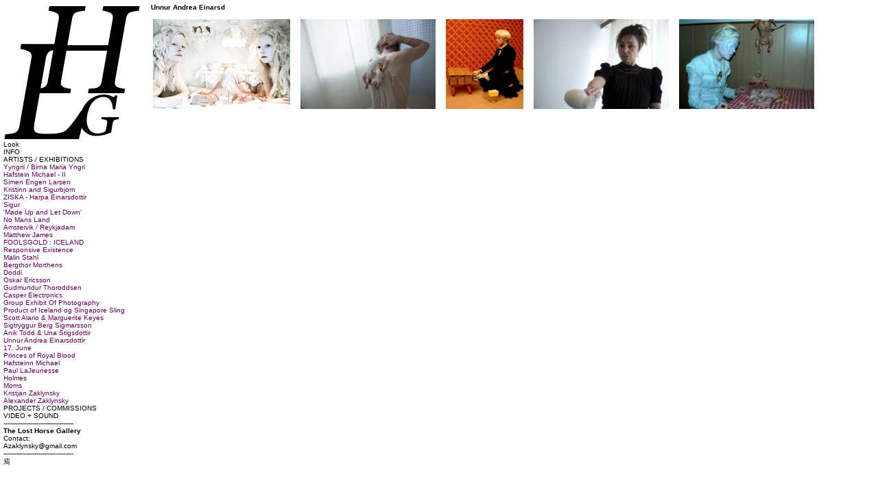

--- FILE ---
content_type: text/html; charset=UTF-8
request_url: http://losthorse.is/index.php?/artists/unnur-andrea-einarsdottir/
body_size: 2421
content:
<!DOCTYPE html PUBLIC "-//W3C//DTD XHTML 1.0 Transitional//EN"
	"http://www.w3.org/TR/xhtml1/DTD/xhtml1-transitional.dtd">

<html xmlns='http://www.w3.org/1999/xhtml' xml:lang='en' lang='en'>
<head>
<meta http-equiv='Content-Type' content='text/html; charset=utf-8'/>

<title>Unnur Andrea Einarsdottir : A Lost Horse</title>

<link rel='stylesheet' href='http://losthorse.is/ndxz-studio/site/sample/style.css' type='text/css' />
<!--[if lte IE 6]>
<link rel='stylesheet' href='http://losthorse.is/ndxz-studio/site/sample/ie.css' type='text/css' />
<![endif]-->
<style type='text/css'> @import url(http://losthorse.is/ndxz-studio/site/css/jquery.thickbox.css); </style>

<style type='text/css'>
a.thickbox { border: none; }
a.thickbox img { border: 3px solid #fff; margin: 0 6px 9px 0; }
</style>

<script type='text/javascript' src='http://losthorse.is/ndxz-studio/site/js/jquery.js'></script>
<script type='text/javascript' src='http://losthorse.is/ndxz-studio/site/js/cookie.js'></script>
<script type='text/javascript' src='http://losthorse.is/ndxz-studio/site/js/expandingMenus.js'></script>
<script type='text/javascript' src='http://losthorse.is/ndxz-studio/site/js/jquery.thickbox.js'></script>

<script type='text/javascript'>
path = 'http://losthorse.is/files/gimgs/';

$(document).ready(function(){
	setTimeout('move_up()', 1);
	expandingMenu(0); 
	expandingMenu(1);
	expandingMenu(2);
	expandingMenu(3); 
	expandingMenu(4);
	expandingMenu(5);
	expandingMenu(6);
	expandingMenu(7);
});
</script>
<script type='text/javascript'>
var loadingAnim = 'http://losthorse.is/';
</script>


</head>

<body class='section-5'>
<div id='menu'>
<div class='container'>

<p><a href="http://www.losthorse.is"><img src="http://www.losthorse.is/LHGlogoNeW.gif"></a></p>

<p></p>
<ul>
<li class='section-title'>Look</li>
<li><a href='http://losthorse.is/' onclick="do_click();">The Lost Horse Proverb</a></li>
<li><a href='http://losthorse.is/index.php?/shows/saga-of-the-wandering-eye/' onclick="do_click();">Saga of the Wandering Eye</a></li>
<li><a href='http://losthorse.is/index.php?/shows/remake/' onclick="do_click();">ReMAKE</a></li>
<li><a href='http://losthorse.is/index.php?/shows/e3166hz/' onclick="do_click();">E3=166hz</a></li>
</ul>

<ul>
<li class='section-title'>INFO</li>
<li><a href='http://losthorse.is/index.php?/press/' onclick="do_click();">Press</a></li>
</ul>

<ul>
<li class='section-title'>ARTISTS / EXHIBITIONS</li>
<li><a href='http://losthorse.is/index.php?/artists/birna-mari-yngri/' onclick="do_click();">Yyngrii / Birna Maria Yngri</a></li>
<li><a href='http://losthorse.is/index.php?/artists/hafstein-michael------ii/' onclick="do_click();">Hafstein Michael   -  II</a></li>
<li><a href='http://losthorse.is/index.php?/artists/simen-engen-larsen/' onclick="do_click();">Simen Engen Larsen</a></li>
<li><a href='http://losthorse.is/index.php?/artists/k--s/' onclick="do_click();">Kristinn and Sigurbjorn</a></li>
<li><a href='http://losthorse.is/index.php?/artists/ziska---harpa-einarsdottir/' onclick="do_click();">ZISKA - Harpa Einarsdottir</a></li>
<li><a href='http://losthorse.is/index.php?/artists/sigurdhur-thorirt-amundason/' onclick="do_click();">Sigur</a></li>
<li><a href='http://losthorse.is/index.php?/artists/made-up-and-let-down/' onclick="do_click();">'Made Up and Let Down'</a></li>
<li><a href='http://losthorse.is/index.php?/artists/no-mans-land/' onclick="do_click();">No Mans Land</a></li>
<li><a href='http://losthorse.is/index.php?/artists/amstervik--reykjadam/' onclick="do_click();">Amstervik / Reykjadam</a></li>
<li><a href='http://losthorse.is/index.php?/artists/matt-james/' onclick="do_click();">Matthew James</a></li>
<li><a href='http://losthorse.is/index.php?/artists/foolsgold--iceland-/' onclick="do_click();">FOOLSGOLD : ICELAND </a></li>
<li><a href='http://losthorse.is/index.php?/artists/responsive-existence/' onclick="do_click();">Responsive Existence</a></li>
<li><a href='http://losthorse.is/index.php?/artists/malin-stahl/' onclick="do_click();">Malin Stahl</a></li>
<li><a href='http://losthorse.is/index.php?/artists/bergthor-morthens/' onclick="do_click();">Bergthor Morthens</a></li>
<li><a href='http://losthorse.is/index.php?/artists/doddi/' onclick="do_click();">Doddi</a></li>
<li><a href='http://losthorse.is/index.php?/artists/oskar-eriksson/' onclick="do_click();">Oskar Ericsson</a></li>
<li><a href='http://losthorse.is/index.php?/artists/gudhmundur-thoroddsen/' onclick="do_click();">Gudmundur Thoroddsen</a></li>
<li><a href='http://losthorse.is/index.php?/artists/casper-electronics/' onclick="do_click();">Casper Electronics</a></li>
<li><a href='http://losthorse.is/index.php?/root/group-exhibit-of-photography/' onclick="do_click();">Group Exhibit Of Photography</a></li>
<li><a href='http://losthorse.is/index.php?/artists/product-of-iceland-og-singapore-sling/' onclick="do_click();">Product of Iceland og Singapore Sling</a></li>
<li><a href='http://losthorse.is/index.php?/artists/scott-alario--marguerite-keyes/' onclick="do_click();">Scott Alario & Marguerite Keyes</a></li>
<li><a href='http://losthorse.is/index.php?/artists/upcoming-show/' onclick="do_click();">Sigtryggur Berg Sigmarsson </a></li>
<li><a href='http://losthorse.is/index.php?/artists/anik-todd--una-stigsdottir/' onclick="do_click();">Anik Todd & Una Stigsdottir</a></li>
<li class='active'><a href='http://losthorse.is/index.php?/artists/unnur-andrea-einarsdottir/' onclick="do_click();">Unnur Andrea Einarsdottir</a></li>
<li><a href='http://losthorse.is/index.php?/artists/17-juni---malverkasyning/' onclick="do_click();">17. June</a></li>
<li><a href='http://losthorse.is/index.php?/artists/princes-of-royal-blood/' onclick="do_click();">Princes of Royal Blood</a></li>
<li><a href='http://losthorse.is/index.php?/artists/hafsteinn-michael/' onclick="do_click();">Hafsteinn Michael</a></li>
<li><a href='http://losthorse.is/index.php?/artists/paul-lajeunesse/' onclick="do_click();">Paul LaJeunesse</a></li>
<li><a href='http://losthorse.is/index.php?/artists/holmes/' onclick="do_click();">Holmes</a></li>
<li><a href='http://losthorse.is/index.php?/artists/moms/' onclick="do_click();">Moms</a></li>
<li><a href='http://losthorse.is/index.php?/artists/kristjan-zaklynsky/' onclick="do_click();">Kristjan Zaklynsky</a></li>
<li><a href='http://losthorse.is/index.php?/artists/alexander-zaklynsky/' onclick="do_click();">Alexander Zaklynsky</a></li>
</ul>

<ul>
<li class='section-title'>PROJECTS / COMMISSIONS</li>
<li><a href='http://losthorse.is/index.php?/root/restoration-2010/' onclick="do_click();">Restoration 2010</a></li>
<li><a href='http://losthorse.is/index.php?/root/kex-art-factory/' onclick="do_click();">Kex Art Factory</a></li>
<li><a href='http://losthorse.is/index.php?/root/the-restoration/' onclick="do_click();">The Restoration</a></li>
<li><a href='http://losthorse.is/index.php?/root/the-journey-to-the-center-of-the-earth/' onclick="do_click();">The Journey Monument</a></li>
<li><a href='http://losthorse.is/index.php?/root/menningarnott-2008/' onclick="do_click();">Menningarnott 2008</a></li>
<li><a href='http://losthorse.is/index.php?/root/sirkus-grounds/' onclick="do_click();">Sirkus Grounds - </a></li>
</ul>

<ul>
<li class='section-title'>VIDEO + SOUND</li>
<li><a href='http://losthorse.is/index.php?/root/an-homage-to-the-inner-scar---la-cicatrice-interieure-1972-/' onclick="do_click();">An Homage to the Inner Scar - La Cicatrice Interieure (1972) </a></li>
<li><a href='http://losthorse.is/index.php?/root/snowboarding-blafjoll/' onclick="do_click();">Snowboarding Blafjoll</a></li>
<li><a href='http://losthorse.is/index.php?/root/mundi-/' onclick="do_click();">MUNDI </a></li>
<li><a href='http://losthorse.is/index.php?/root/sequences/' onclick="do_click();">Sequences 2008</a></li>
<li><a href='http://losthorse.is/index.php?/root/southside/' onclick="do_click();">Southside</a></li>
<li><a href='http://losthorse.is/index.php?/root/ben-frost-and-reykjavik/' onclick="do_click();">Ben Frost and Reykjavik</a></li>
<li><a href='http://losthorse.is/index.php?/root/sketches/' onclick="do_click();">Sketches</a></li>
<li><a href='http://losthorse.is/index.php?/root/singapore-sling--j/' onclick="do_click();">Singapore Sling </a></li>
<li><a href='http://losthorse.is/index.php?/root/the-diversion-sessions/' onclick="do_click();">The Diversion Sessions</a></li>
<li><a href='http://losthorse.is/index.php?/root/borgar--kira-kira/' onclick="do_click();">Borgar & Kira Kira</a></li>
<li><a href='http://losthorse.is/index.php?/root/hey-calypso/' onclick="do_click();">Hey Calypso</a></li>
<li><a href='http://losthorse.is/index.php?/root/beex/' onclick="do_click();">BeeX</a></li>
<li><a href='http://losthorse.is/index.php?/root/subaqua--vague--trance/' onclick="do_click();">SUBAQUA </a></li>
</ul>


<p>----------------------------------<br />
<strong>The Lost Horse Gallery</strong><br />
Contact:<br />
Azaklynsky@gmail.com</p>

<p>----------------------------------</p>

<p></strong>焉</strong><br />
</p>

</ul>

</div>	
</div>	

<div id='content'>
<div class='container'>

<!-- text and image -->
<p><strong>Unnur Andrea Einarsd
<div class='cl'><!-- --></div>
<div id='img-container'>

<a href='http://losthorse.is/files/gimgs/4_unnuraweb.jpg' title='' class='thickbox' rel='gallery-plants'><img src='http://losthorse.is/files/gimgs/th-4_unnuraweb.jpg' alt='' height='131' /></a>

<a href='http://losthorse.is/files/gimgs/4_hinni.jpg' title='' class='thickbox' rel='gallery-plants'><img src='http://losthorse.is/files/gimgs/th-4_hinni.jpg' alt='' height='131' /></a>

<a href='http://losthorse.is/files/gimgs/4_melaninecholia-1.jpg' title='' class='thickbox' rel='gallery-plants'><img src='http://losthorse.is/files/gimgs/th-4_melaninecholia-1.jpg' alt='' height='131' /></a>

<a href='http://losthorse.is/files/gimgs/4_gudrungisla.jpg' title='' class='thickbox' rel='gallery-plants'><img src='http://losthorse.is/files/gimgs/th-4_gudrungisla.jpg' alt='' height='131' /></a>

<a href='http://losthorse.is/files/gimgs/4_melaninecholia-3.jpg' title='' class='thickbox' rel='gallery-plants'><img src='http://losthorse.is/files/gimgs/th-4_melaninecholia-3.jpg' alt='' height='131' /></a>
</div>

<!-- end text and image -->

</div>
</div>

</body>
</html>

--- FILE ---
content_type: text/css
request_url: http://losthorse.is/ndxz-studio/site/sample/style.css
body_size: 517
content:
/**
* CSS
* 
* @version 1.0
* @author Vaska 
* @author Gregory Cadar
*/
* {
	margin: 0;
	padding: 0;
}

body {
	font-size: 10px;
	font-family: Verdana, sans-serif;
	background: #fff;
}

body.section-1 { }
body.section-2 { }
body.section-3 { }

a:link { text-decoration: none; color: #66005b; }
a:active { text-decoration: none; color: #717171;font-weight: bold; }
a:visited { text-decoration: none; color: #660059; }
a:hover { text-decoration: underline; }

a img { border: none; }

#menu {
    width: 215px;
    overflow: auto;
    top: 0;
    bottom: 00;
	left: 0;
    position: fixed;
    height: 100%;
	background-color: #0;
}

#menu ul {
	list-style: none;
	margin: 0 0 0px 0;
}

#menu ul li.section-title { }

#content {
    height: 100%;
    margin: 0 0 0 215px;
    top: 0;
}

.container {
    padding: 5px 5px 25px 5px;
}

#content p { width: 600px; margin-bottom: 9px; }

p {
    margin: 0 0 0px 0;
}

h1 { font-size: 32px; }
h2 { font-size: 24px; }
h3 { font-size: 16px; }
h4 { font-size: 12px; }

#img-container	{ margin: 0; padding: 0; }
#img-container p	{ width: 600px; margin: 0; padding: 0 0 12px 0; }

#once { clear: left; }

--- FILE ---
content_type: text/css
request_url: http://losthorse.is/ndxz-studio/site/css/jquery.thickbox.css
body_size: 876
content:
/* ----------------------------------------------------------------------------------------------------------------*/
/* ---------->>> global settings needed for thickbox <<<-----------------------------------------------------------*/
/* ----------------------------------------------------------------------------------------------------------------*/
*{padding: 0; margin: 0;}

html, body {
min-height: 100%;
height: auto !important;
height: 100%
}

/* ----------------------------------------------------------------------------------------------------------------*/
/* ---------->>> thickbox specific link and font settings <<<------------------------------------------------------*/
/* ----------------------------------------------------------------------------------------------------------------*/
/* Black background */
#TB_window,
#TB_secondLine { font: 10px Verdana, Arial, Helvetica, sans-serif; }

#TB_window,
#TB_caption,
#TB_secondLine,
#TB_window a:link,
#TB_window a:visited,
#TB_window a:focus { color: #000; text-decoration: none; }

#TB_window a:hover,
#TB_window a:active { color: #fff; background: #000; text-decoration: none; }

.TB_bg { }

/* ----------------------------------------------------------------------------------------------------------------*/
/* ---------->>> thickbox settings <<<-----------------------------------------------------------------------------*/
/* ----------------------------------------------------------------------------------------------------------------*/
/* black background */
/*
#TB_overlay {
	position: absolute;
	z-index:100;
	top: 0px;
	left: 0px;
	background-color:#000;
	filter:alpha(opacity=99);
	-moz-opacity: 0.99;
	opacity: 0.99;
	min-height:100%; 
	height: auto; 
	_height:100%;
}
*/

/* white background - default */
#TB_overlay {
	position: absolute;
	z-index:100;
	top: 0px;
	left: 0px;
	background-color:#fff;
	filter:alpha(opacity=9);
	-moz-opacity: 0.9;
	opacity: 0.9;
	min-height:100%; 
	height: auto; 
	_height:100%;
}

#TB_window {
	position: absolute;
	/* background: #ffffff; */
	z-index: 102;
	display:none;
	/* border: 4px solid #525252; */
	text-align:left;
}

#TB_window img {
	display:block;
	margin: 15px 0 0 15px;
	/* border-right: 1px solid #ccc;
	border-bottom: 1px solid #ccc;
	border-top: 1px solid #666;
	border-left: 1px solid #666; */
}

#TB_caption {
	padding: 21px 0 6px 0;
	text-align: center;
}

#TB_secondLine { text-align: center; }

#TB_closeWindow{
	padding: 6px 21px 10px 0;
	float:right;
}

#TB_closeAjaxWindow{
	padding:5px 10px 7px 0;
	margin-bottom:1px;
	text-align:right;
	float:right;
}

#TB_ajaxWindowTitle{
	float:left;
	padding:7px 0 5px 10px;
	margin-bottom:1px;
}

#TB_title{
	background-color:#e8e8e8;
	height:27px;
}

#TB_ajaxContent{
	clear:both;
	padding:2px 15px 15px 15px;
	overflow:auto;
	text-align:left;
	line-height:1.4em;
}

#TB_ajaxContent p{
	padding:5px 0px 5px 0px;
}

#TB_load{
	position: absolute;
	display:none;
	height:16px;
	width:16px;
	z-index:101;
}

#TB_HideSelect{
	z-index:99;
	position:absolute;
	top: 0;
	left: 0;
	background-color:#fff;
	border:none;
	filter:alpha(opacity=0);
	-moz-opacity: 0;
	opacity: 0;
}

#TB_iframeContent{
	clear:both;
	border:none;
	margin-bottom:-1px;
	margin-top:1px;
	_margin-bottom:1px;
}

--- FILE ---
content_type: text/javascript
request_url: http://losthorse.is/ndxz-studio/site/js/expandingMenus.js
body_size: 340
content:
/*	Expanding Menus for Indexhibit
 *		uses jquery
 *
 *	Created by Ross Cairns  Mar 2008
*/


function expandingMenu(num) {
	var speed = 500;
	
	var item_title = $("#menu ul").eq(num).children(":first");
	var items = $("#menu ul").eq(num).children().filter(function (index) { return index > 0; });
	
	/* hide items if not active */
	if (items.is(".active") == false) {
		items.hide();
	}

	/* add click functions + pointer to title */
	item_title.css({cursor:"pointer"}).toggle(
		function () {
			items.show(speed);
		}, function () {
			items.hide(speed);
		}
	)
}